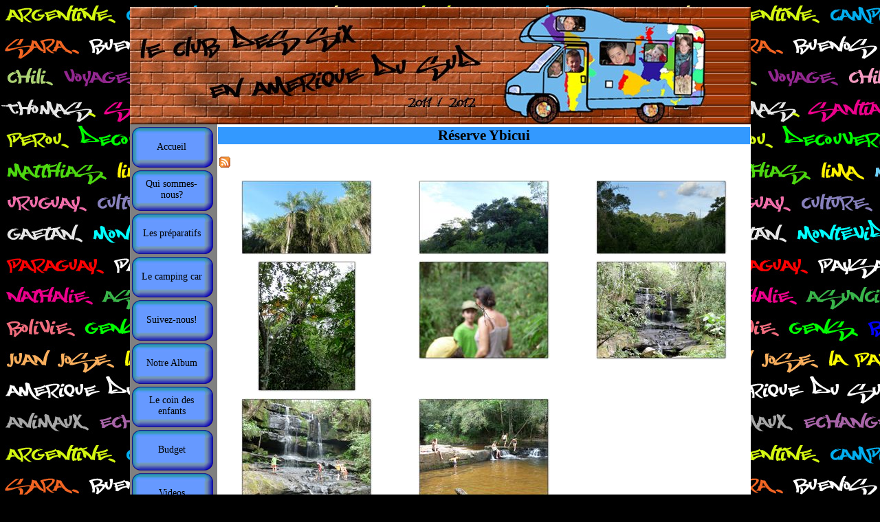

--- FILE ---
content_type: text/html
request_url: http://www.leclubdessixenvoyage.com/reserveybicui/index.html
body_size: 3677
content:
<!DOCTYPE HTML PUBLIC "-//W3C//DTD HTML 4.01 Transitional//EN" "http://www.w3.org/TR/html4/loose.dtd">
<html lang="fr" >
<head>
<meta http-equiv="content-type" content="text/html;charset=utf-8">
<title>Le Club Des Six en Voyage</title>
<meta http-equiv="content-style-type" content="text/css">
<meta name="generator" content="Lauyan TOWeb 4.1.4.618">
<meta name="author" content="Nathalie et Juan José TRIVES">
<meta name="rating" content="General">
<meta name="description" content="Site regroupant les voyages de la famille TRIVES-JAMIN">
<meta name="keywords" content="Amérique du Sud,Argentine,Paraguay,Uruguay,Chili,Bolivie,Pérou,Argentina,Chile,Bolivia,Peru,Camping-Car,Voyage à 6,Voyage en famille,préparatifs,préparatif,club des 6,le club des six en voyage, le club des 6 en voyage, camping-car à vendre en amérique du sud, Itineo,Itineo SB720,SB720,Equateur,camping-car pour 3 enfants, camping car">
<meta name="google-site-verification" content="6eQX5GmW2p6HmIWG7WAdA_psFYAy1Uu8AfsxGAsdf90" />
<!--JQUERY-SCRIPT-->









<link rel="SHORTCUT ICON" href="http://www.leclubdessixenvoyage.com/favicon.ico">
<link rel="alternate" type="application/rss+xml" title="Le Club Des Six en Voyage" href="../_frame/feed.xml">

<script type="text/javascript">
function wg_popup( id ) {
 var p = document.getElementById(id);
	for( var i = 0; i < 11; i++ ) {
	 var e = document.getElementById( 'wgpopup'+i );
	 if ( e ) {
	  e.style.visibility='hidden';
	  e.style.display='none';
	 }
	}
 if( p ) {
	 p.style.visibility='visible';
	 p.style.display='block';
	}
}
</script>
<link rel="stylesheet" href="../_frame/site.css" type="text/css">
<style type="text/css" media="print">
.wg-maxheight {}
</style>
<style type="text/css" media="screen">
.wg-maxheight { height:100%; }
</style>
</head>
<body oncontextmenu="return false;">
<table style="height:100%;margin-top:10px;" bgcolor="#FFFFFF" cellspacing="0" cellpadding="0" width="903" align="center">
<!--BANNER-->
<tr><td><table cellspacing="0" cellpadding="0" border="0" width="100%" style="font-size:1px"><tr>
 <td width="839"><a href="../accueil/index.html"><img src="../_frame/banusr-left.jpg" border="0" alt=""></a></td>
 <td style="background-image: url('../_frame/banusr-middle.jpg');" width="100%"></td>
 <td width="10"><a href="../accueil/index.html"><img src="../_frame/banusr-right.jpg" border="0" alt=""></a></td>
</tr></table></td></tr>
<tr>
 <td valign="top" class="wg-maxheight">
  <table class="wg-maxheight" border="0" cellspacing="0" cellpadding="0" width="100%">
   <tr>
    <td valign="top" style="height:1px" width="127" bgcolor="#808080">
     <table align="center" style="font-family:Tekton Pro;font-size:14px;" border="0" cellspacing="0" cellpadding="0">
<tr style="height:4px"><td></td><td></td><td></td><td></td></tr>
<tr>
<td width="4"></td>
<td><div class="wg-button"> 
<a style="position:relative" href="../accueil/index.html" title="Sara, Thomas, Matthias, Gaétan, Nathalie et Juan josé vous disent....." onmouseover="javascript:wg_popup();"><img src="../_frame/button.png" alt=""><span style="position:absolute;left:13px;top:21px; cursor:pointer; width:92px;">Accueil</span></a></div></td>
<td width="4"></td>
<td width="4"></td>
</tr>
<tr style="height:4px"><td></td><td></td><td></td><td></td></tr>
<tr>
<td width="4"></td>
<td><div class="wg-button"> 
<a style="position:relative" href="../quisommes-nous/index.html" title="Qui sommes-nous?" onmouseover="javascript:wg_popup();"><img src="../_frame/button.png" alt=""><span style="position:absolute;left:13px;top:12px; cursor:pointer; width:92px;">Qui sommes-nous?</span></a></div></td>
<td width="4"></td>
<td width="4"></td>
</tr>
<tr style="height:4px"><td></td><td></td><td></td><td></td></tr>
<tr>
<td width="4"></td>
<td><div class="wg-button"> 
<a style="position:relative" href="../lespreparatifs/index.html" onmouseover="javascript:wg_popup('wgpopup2');"><img src="../_frame/button.png" alt=""><span style="position:absolute;left:13px;top:21px; cursor:pointer; width:92px;">Les préparatifs</span></a></div><div id="wgpopup2" class="wg-popup">
 <a href="../introduction/index.html" style="border-bottom:1px outset #6699FF;">Introduction</a>
 <a href="../sante/index.html" style="border-bottom:1px outset #6699FF;">Santé</a>
 <a href="../administration/index.html" style="border-bottom:1px outset #6699FF;">Administration</a>
 <a href="../assurances/index.html">Assurances</a>

 </div></td>
<td width="4"></td>
<td width="4"></td>
</tr>
<tr style="height:4px"><td></td><td></td><td></td><td></td></tr>
<tr>
<td width="4"></td>
<td><div class="wg-button"> 
<a style="position:relative" href="../lecampingcar/index.html" onmouseover="javascript:wg_popup('wgpopup3');"><img src="../_frame/button.png" alt=""><span style="position:absolute;left:13px;top:21px; cursor:pointer; width:92px;">Le camping car</span></a></div><div id="wgpopup3" class="wg-popup">
 <a href="../introduction_cc/index.html" style="border-bottom:1px outset #6699FF;">Introduction</a>
 <a href="../lechoixducampingcar/index.html" style="border-bottom:1px outset #6699FF;">Le choix du camping car</a>
 <a href="../equipementsetamenagements/index.html" style="border-bottom:1px outset #6699FF;">Equipements et aménagements</a>
 <a href="../transport/index.html">Transport</a>

 </div></td>
<td width="4"></td>
<td width="4"></td>
</tr>
<tr style="height:4px"><td></td><td></td><td></td><td></td></tr>
<tr>
<td width="4"></td>
<td><div class="wg-button"> 
<a style="position:relative" href="../ouensommes-nous/index.html" onmouseover="javascript:wg_popup('wgpopup4');"><img src="../_frame/button.png" alt=""><span style="position:absolute;left:13px;top:21px; cursor:pointer; width:92px;">Suivez-nous!</span></a></div><div id="wgpopup4" class="wg-popup">
 <a href="../ouensommes-nous/index.html" style="border-bottom:1px outset #6699FF;">Où en sommes-nous?</a>
 <a href="../25juilletau29sep/index.html" style="border-bottom:1px outset #6699FF;">05 Juillet au 29 Septembre</a>
 <a href="../groupederubrique/index.html" style="border-bottom:1px outset #6699FF;">Octobre 2011</a>
 <a href="../novembre2011/index.html" style="border-bottom:1px outset #6699FF;">Novembre 2011</a>
 <a href="../decembre2011/index.html" style="border-bottom:1px outset #6699FF;">Décembre 2011</a>
 <a href="../groupederubriqu1/index.html" style="border-bottom:1px outset #6699FF;">Janvier 2012</a>
 <a href="../fevrier2012/index.html" style="border-bottom:1px outset #6699FF;">Février 2012</a>
 <a href="../mars2012/index.html" style="border-bottom:1px outset #6699FF;">Mars 2012</a>
 <a href="../groupederubriqu4/index.html" style="border-bottom:1px outset #6699FF;">Avril 2012</a>
 <a href="../groupederubriqu5/index.html" style="border-bottom:1px outset #6699FF;">Mai 2012</a>
 <a href="../groupederubriqu6/index.html" style="border-bottom:1px outset #6699FF;">Juin 2012</a>
 <a href="../groupederubriqu7/index.html">Juillet 2012</a>

 </div></td>
<td width="4"></td>
<td width="4"></td>
</tr>
<tr style="height:4px"><td></td><td></td><td></td><td></td></tr>
<tr>
<td width="4"></td>
<td><div class="wg-button"> 
<a style="position:relative" href="../avant_le_depart/index.html" onmouseover="javascript:wg_popup('wgpopup5');"><img src="../_frame/button.png" alt=""><span style="position:absolute;left:13px;top:21px; cursor:pointer; width:92px;">Notre Album</span></a></div><div id="wgpopup5" class="wg-popup">
 <a href="../avant_le_depart/index.html" style="border-bottom:1px outset #6699FF;">Avant le départ</a>
 <a href="../argentine/index.html" style="border-bottom:1px outset #6699FF;">Argentine</a>
 <a href="../chili/index.html" style="border-bottom:1px outset #6699FF;">Chili</a>
 <a href="../groupederubriqu2/index.html" style="border-bottom:1px outset #6699FF;">Paraguay</a>
 <a href="../perou/index.html" style="border-bottom:1px outset #6699FF;">Pérou</a>
 <a href="../groupederubriqu3/index.html" style="border-bottom:1px outset #6699FF;">Equateur</a>
 <a href="../bolivie/index.html" style="border-bottom:1px outset #6699FF;">Bolivie</a>
 <a href="../uruguay/index.html" style="border-bottom:1px outset #6699FF;">Uruguay</a>
 <a href="../leretour/index.html" style="border-bottom:1px outset #6699FF;">Le retour</a>
 <a href="../bivouacs/index.html" style="border-bottom:1px outset #6699FF;">Bivouacs</a>
 <a href="../linsolitedujour/index.html">L&#39;insolite du jour</a>

 </div></td>
<td width="4"></td>
<td width="4"></td>
</tr>
<tr style="height:4px"><td></td><td></td><td></td><td></td></tr>
<tr>
<td width="4"></td>
<td><div class="wg-button"> 
<a style="position:relative" href="../lecoindesenfants/index.html" onmouseover="javascript:wg_popup('wgpopup6');"><img src="../_frame/button.png" alt=""><span style="position:absolute;left:13px;top:12px; cursor:pointer; width:92px;">Le coin des enfants</span></a></div><div id="wgpopup6" class="wg-popup">
 <a href="../sara/index.html" style="border-bottom:1px outset #6699FF;">Sara</a>
 <a href="../album_sara/index.html" style="border-bottom:1px outset #6699FF;">- L&#39;album de Sara</a>
 <a href="../thomas/index.html" style="border-bottom:1px outset #6699FF;">Thomas</a>
 <a href="../matthias/index.html" style="border-bottom:1px outset #6699FF;">Matthias</a>
 <a href="../gaetan/index.html">Gaétan</a>

 </div></td>
<td width="4"></td>
<td width="4"></td>
</tr>
<tr style="height:4px"><td></td><td></td><td></td><td></td></tr>
<tr>
<td width="4"></td>
<td><div class="wg-button"> 
<a style="position:relative" href="../budget/index.html" title="Budget" onmouseover="javascript:wg_popup();"><img src="../_frame/button.png" alt=""><span style="position:absolute;left:13px;top:21px; cursor:pointer; width:92px;">Budget</span></a></div></td>
<td width="4"></td>
<td width="4"></td>
</tr>
<tr style="height:4px"><td></td><td></td><td></td><td></td></tr>
<tr>
<td width="4"></td>
<td><div class="wg-button"> 
<a style="position:relative" href="../videos/index.html" title="Videos" onmouseover="javascript:wg_popup();"><img src="../_frame/button.png" alt=""><span style="position:absolute;left:13px;top:21px; cursor:pointer; width:92px;">Videos</span></a></div></td>
<td width="4"></td>
<td width="4"></td>
</tr>
<tr style="height:4px"><td></td><td></td><td></td><td></td></tr>
<tr>
<td width="4"></td>
<td><div class="wg-button"> 
<a style="position:relative" href="../musique/index.html" onmouseover="javascript:wg_popup('wgpopup9');"><img src="../_frame/button.png" alt=""><span style="position:absolute;left:13px;top:12px; cursor:pointer; width:92px;">Photos Famille ( Accès restreint)</span></a></div><div id="wgpopup9" class="wg-popup">
 <a href="../musique/index.html" style="border-bottom:1px outset #6699FF;">Musique</a>
 <a href="../1-100/index.html" style="border-bottom:1px outset #6699FF;">1-100</a>
 <a href="../101-200/index.html" style="border-bottom:1px outset #6699FF;">101-200</a>
 <a href="../201-300/index.html" style="border-bottom:1px outset #6699FF;">201-300</a>
 <a href="../301-400/index.html" style="border-bottom:1px outset #6699FF;">301-400</a>
 <a href="../401-500/index.html" style="border-bottom:1px outset #6699FF;">401-500</a>
 <a href="../501-600/index.html" style="border-bottom:1px outset #6699FF;">501-600</a>
 <a href="../601-700/index.html" style="border-bottom:1px outset #6699FF;">601-700</a>
 <a href="../701-800/index.html" style="border-bottom:1px outset #6699FF;">701-800</a>
 <a href="../801-900/index.html" style="border-bottom:1px outset #6699FF;">801-900</a>
 <a href="../901-1000/index.html" style="border-bottom:1px outset #6699FF;">901-1000</a>
 <a href="../1001-1100/index.html" style="border-bottom:1px outset #6699FF;">1001-1100</a>
 <a href="../1101-1200/index.html" style="border-bottom:1px outset #6699FF;">1101-1200</a>
 <a href="../1201-1300/index.html" style="border-bottom:1px outset #6699FF;">1201-1300</a>
 <a href="../1301-1400/index.html" style="border-bottom:1px outset #6699FF;">1301-1400</a>
 <a href="../1401-1500/index.html" style="border-bottom:1px outset #6699FF;">1401-1500</a>
 <a href="../1501-1600/index.html" style="border-bottom:1px outset #6699FF;">1501-1600</a>
 <a href="../1601-1700/index.html" style="border-bottom:1px outset #6699FF;">1601-1700</a>
 <a href="../1701-1800/index.html" style="border-bottom:1px outset #6699FF;">1701-1800</a>
 <a href="../1801-1900/index.html" style="border-bottom:1px outset #6699FF;">1801-1900</a>
 <a href="../1901-2000/index.html" style="border-bottom:1px outset #6699FF;">1901-2000</a>
 <a href="../2001-2100/index.html" style="border-bottom:1px outset #6699FF;">2001-2100</a>
 <a href="../2101-2180/index.html">2101-2180</a>

 </div></td>
<td width="4"></td>
<td width="4"></td>
</tr>
<tr style="height:4px"><td></td><td></td><td></td><td></td></tr>
<tr>
<td width="4"></td>
<td><div class="wg-button"> 
<a style="position:relative" href="../contact/index.html" title="Formulaire de contact" onmouseover="javascript:wg_popup();"><img src="../_frame/button.png" alt=""><span style="position:absolute;left:13px;top:21px; cursor:pointer; width:92px;">Contact</span></a></div></td>
<td width="4"></td>
<td width="4"></td>
</tr>
<tr style="height:4px"><td></td><td></td><td></td><td></td></tr>
</table>

    </td>
    <td valign="top">
       <table onmouseover="javascript:wg_popup();" width="100%" class="wg-maxheight" cellpadding="0" cellspacing="0">
        <tr>
         <td valign="top" bgcolor="#FFFFFF" >
          <table width="100%" class="wg-maxheight" cellpadding="0" cellspacing="0">
           <tr>
            <td valign="top" >
<script language="JavaScript" type="text/javascript">var clickmessage="Le clic droit n'est pas autorisé sur les images de ce site!";function disableclick(e) {if( document.all ) { if( event.button == 2 || event.button == 3 ) { if( event.srcElement.tagName=="IMG" ) {if( clickmessage != "") alert( clickmessage );return false;} } }else if( document.layers ) { if( e.which == 3) { if( clickmessage != "") alert( clickmessage ); return false;} }else if( document.getElementById ){ if (e.which == 3 && e.target.tagName == "IMG" ){if( clickmessage != "" ) alert( clickmessage );return false;} } }function associateimages(){for(i=0;i<document.images.length;i++)document.images[i].onmousedown=disableclick;}if( document.all ) { document.onmousedown=disableclick; } else if (document.getElementById) { document.onmouseup=disableclick; }else if (document.layers) associateimages();</script>
<h1>Réserve Ybicui</h1><table class="wg-paragraph" cellspacing="2" width="100%"><tr><td><p style="text-align:justify"><a href="http://www.leclubdessixenvoyage.com/_frame/feed.xml"><img src="../_frame/rss16.gif" border="0" style="vertical-align:bottom;" alt="Cliquez ici pour vous abonner à ce flux RSS" title="Cliquez ici pour vous abonner à ce flux RSS"></a></p><table border="0" width="100%" style="border-collapse:collapse"><tr><td valign="top" width="33%"><a name="bv000001"></a><table class="wg-paragraph" width="100%"><tr><td><center><a href="page1.html"><img src="bv000001.thumb.jpg" style="border:0;" alt=""></a></center></td></tr></table></td><td valign="top" width="34%"><a name="bv000002"></a><table class="wg-paragraph" width="100%"><tr><td><center><a href="page2.html"><img src="bv000002.thumb.jpg" style="border:0;" alt=""></a></center></td></tr></table></td><td valign="top" width="33%"><a name="bv000003"></a><table class="wg-paragraph" width="100%"><tr><td><center><a href="page3.html"><img src="bv000003.thumb.jpg" style="border:0;" alt=""></a></center></td></tr></table></td></tr><tr><td valign="top" width="33%"><a name="bv000004"></a><table class="wg-paragraph" width="100%"><tr><td><center><a href="page4.html"><img src="bv000004.thumb.jpg" style="border:0;" alt=""></a></center></td></tr></table></td><td valign="top" width="33%"><a name="bv000005"></a><table class="wg-paragraph" width="100%"><tr><td><center><a href="page5.html"><img src="bv000005.thumb.jpg" style="border:0;" alt=""></a></center></td></tr></table></td><td valign="top" width="33%"><a name="bv000006"></a><table class="wg-paragraph" width="100%"><tr><td><center><a href="page6.html"><img src="bv000006.thumb.jpg" style="border:0;" alt=""></a></center></td></tr></table></td></tr><tr><td valign="top" width="33%"><a name="bv000007"></a><table class="wg-paragraph" width="100%"><tr><td><center><a href="page7.html"><img src="bv000007.thumb.jpg" style="border:0;" alt=""></a></center></td></tr></table></td><td valign="top" width="33%"><a name="bv000008"></a><table class="wg-paragraph" width="100%"><tr><td><center><a href="page8.html"><img src="bv000008.thumb.jpg" style="border:0;" alt=""></a></center></td></tr></table></td></table></td></tr></table><br><br><hr><table width="100%"border="0" class="wg-paragraph"><tr><td width="33%"  valign="top"><font style="font-size:80%;">Copyright &copy; 2012. Tous droits réservés.</font></td><td width="33%"  valign="top" align="center"><font style="font-size:80%;"><u>Dernière mise à jour</u>: samedi 20 octobre 2012</font></td><td width="33%"  valign="top" align="right"><font style="font-size:80%;">Contactez nous <b><a href="&#109;&#97;&#105;&#108;&#116;&#111;:%63%6F%6E%74%61%63%74%40%6C%65%63%6C%75%62%64%65%73%73%69%78%65%6E%76%6F%79%61%67%65%2E%63%6F%6D">contact&#64;leclubdessixenvoyage.com</a></b></font></td></tr></table>
            </td>
           </tr>
          </table>
         </td>
        </tr>
       </table>
    </td>
   </tr>
  </table>
 </td>
</tr>
</table>


<script type="text/javascript">var gaJsHost = (("https:" == document.location.protocol) ? "https://ssl." : "http://www."); document.write(unescape("%3Cscript src='" + gaJsHost + "google-analytics.com/ga.js' type='text/javascript'%3E%3C/script%3E"));</script>
<script type="text/javascript">
var pageTracker = _gat._getTracker("UA-24574097-1");
pageTracker._initData();
pageTracker._trackPageview();
</script></body></html>


--- FILE ---
content_type: text/css
request_url: http://www.leclubdessixenvoyage.com/_frame/site.css
body_size: 1496
content:
body
{
  background-color:#000000;
  background-image:url(../_frame/outerbk.png);
}
html, body
{
 height:100%;
 margin:0px;
 font-family:Tekton Pro;
}
.wg-formfield
{
 font-family:Tekton Pro;
 font-size:14px;
}
.wg-popup
{
 border:groove 2px #6699FF;
 width:200px;
 padding:2px;
 position:absolute;
 z-index:100;
 margin-left: 119px;
 margin-top: -59px;
 visibility:hidden;
 color: #000000;
 background-color: #FFFFFF;
 layer-background-color:#FFFFFF;
 text-align:left;
}
.wg-popup a
{
 color: #000000;
 padding:2px;
 width:196px;
 display:block;
 text-decoration:none;
}
.wg-popup a:hover
{
 color:#000000;
 background-color:#FFCC00;
 text-decoration:none;
 display:block;
}
.wg-button a:hover img
{
 visibility:hidden;
}
* html a:hover
{
 visibility:visible;
}
.wg-button img
{
 border:0;cursor:pointer;
}
.wg-button
{
 text-align:center;
 width:119px;
 height:59px;
 margin-left: 0px;
 margin-right: 0px;
 margin-top: 0px;
 margin-bottom: 0px;
 overflow:hidden;
 display:block;
 background-image:url(../_frame/button-roll.png);
 background-position:top left;
 background-repeat:no-repeat;
 position:relative;
}
.wg-button a
{
 color:#000000;
 text-decoration: none;
 overflow:hidden;
 display:block;
}
.wg-button a:hover
{
 color:#000000;
}
hr { 
 height:1px;
 color:#3399FF;
 background-color:#3399FF;
}
.wg-price {
 color:#000000;
 font-size:14px;
 font-weight:bold;
}
.wg-strikeprice {
 text-decoration:line-through;
 color:#000000;
 font-size:14px;
}
h1 {
 margin:4px 1px 1px 1px;
 font-size:21px;
 text-align:center;
 color:#000000;
 background-color: #3399FF;
}
.wg-subparag {
margin-left:16px;
}
.wg-paragraph {
 font-size:14px;
 color:#000000;
}
.wg-headertext { }
.wg-paragraph h2 {
 margin:1px;
 font-size:15px;
 color:#3399FF;
}
.wg-paragraph h3 {
 margin:1px;
 font-size:14px;
}
.wg-paragraph a {
 color:#3399FF;
 text-decoration : underline;
}
.wg-paragraph ul#s2h {
 margin-top:10px; margin-bottom:10px; padding-left:0px; margin-left:24px;
}
.wg-paragraph ol {
 margin-top:10px; margin-bottom:10px;
}
.wg-panel {
 background-color:#FFFFFF;
 font-size:14px;
 text-align:justify;
 color:#000000;
}
.wg-panel h2 {
 margin:1px;
 text-align:center;
 font-size:14px;
 color:#000000;
}
.wg-panel h3 {
 margin:1px;
 text-align:left;
 font-size:14px;
 color:#000000;
}
.wg-panel a {
 color:#000000;
 text-decoration : underline;
}
.wg-panel ul#s2h {
 margin-top:10px; margin-bottom:10px; padding-left:0px; margin-left:16px;
}
.wg-panel ol {
 margin-top:10px; margin-bottom:10px;
}.pagination a
{
 font-size:14px;
 margin: 0px 3px 0px 3px;
 padding:0px 5px 0px 5px;
 border:1px solid;
 color:#3399FF;
 text-decoration:none;
}
.pagination a#pag_sel
{
 margin: 0px;
 font-weight:bold;
 border:none;
 color:#3399FF;
}
#poll-container {
  width: 200px;
  text-align: left;
}
.graph {
 position: relative;
}
.bar-title {
 margin-bottom: 1px;
 margin-top: 1px;
 text-align: left;
}
.bar-container {
  position: relative;
  float: left;
  width: 160px;
  height: 20px;
  margin: 0;
}
.bar-container strong {
  position: absolute;
  right: -40px;
  top: 0px;
  overflow: hidden;
}
.bar-container div {
  height: 20px;
}
#poll-results {
}
#poll-results p {
  text-align: center;
}
.twps_3a9f6fd6e3fc7c7bfd37ee2c02f32c30 {
 font-family: Tekton Pro;
 font-size:18px;
 color:#000000;
}
.twps_3a9f6fd6e3fc7c7bfd37ee2c02f32c30 h2 {
 margin:1px;
 font-family: Segoe Print;
 font-size:23px;
 font-weight: bold;
 text-align:center;
 color:#FF3022;
 border-bottom:0px solid;
}
.twps_3a9f6fd6e3fc7c7bfd37ee2c02f32c30 h3 {
 margin:1px;
 font-size:12px;
}
.twps_3a9f6fd6e3fc7c7bfd37ee2c02f32c30 a {
 color:#3399FF;
 text-decoration: underline;
}
.twps_3a9f6fd6e3fc7c7bfd37ee2c02f32c30 ul#s2h {
 margin-top:10px; margin-bottom:10px; padding-left:0px; margin-left:24px;
}
.twps_3a9f6fd6e3fc7c7bfd37ee2c02f32c30 ol {
 margin-top:10px; margin-bottom:10px;
}
.twps_5026b0927bd7cc62c616e1c9d1db711a {
 font-family: Tekton Pro;
 font-size:18px;
 color:#000000;
 border:2px inset #4D4D4D;
 background-color:#FFFFFF;
}
.twps_5026b0927bd7cc62c616e1c9d1db711a h2 {
 margin:1px;
 font-family: Bookworm;
 font-size:20px;
 font-weight: bold;
 text-align:center;
 color:#3399FF;
 border-bottom:0px solid;
}
.twps_5026b0927bd7cc62c616e1c9d1db711a h3 {
 margin:1px;
 font-size:16px;
}
.twps_5026b0927bd7cc62c616e1c9d1db711a a {
 color:#3399FF;
 font-weight: bold;
 text-decoration: underline;
}
.twps_5026b0927bd7cc62c616e1c9d1db711a ul#s2h {
 margin-top:10px; margin-bottom:10px; padding-left:0px; margin-left:24px;
}
.twps_5026b0927bd7cc62c616e1c9d1db711a ol {
 margin-top:10px; margin-bottom:10px;
}
.twps_689325d524cadf1c29bdc2e0a0b6d335 {
 font-family: Tekton Pro;
 font-size:9px;
 color:#000000;
 border:1px inset #4D4D4D;
 background-color:#00CC66;
}
.twps_689325d524cadf1c29bdc2e0a0b6d335 h2 {
 margin:1px;
 font-family: Calibri;
 font-size:13px;
 font-weight: bold;
 text-align:center;
 color:#FFFFFF;
 border-bottom:0px solid;
}
.twps_689325d524cadf1c29bdc2e0a0b6d335 h3 {
 margin:1px;
 font-size:12px;
}
.twps_689325d524cadf1c29bdc2e0a0b6d335 a {
 color:#0000FF;
 text-decoration: underline;
}
.twps_689325d524cadf1c29bdc2e0a0b6d335 ul#s2h {
 margin-top:10px; margin-bottom:10px; padding-left:0px; margin-left:24px;
}
.twps_689325d524cadf1c29bdc2e0a0b6d335 ol {
 margin-top:10px; margin-bottom:10px;
}

.wg-navbt img {
 border:0;cursor:pointer;
}
table.shopcart, table.tbl_dm { border-spacing:0px;border-collapse:collapse; }
table.shopcart th, table.tbl_dm th { border:1px solid #9CC2ED;background-color:#F0F7FF; }
table.shopcart td { border:1px solid #9CC2ED;padding:2px 6px 2px 6px;}
table.shopcart td.total { background-color:#F0F7FF; }
table.tbl_dm td { border:none; padding:2px 2px 2px 2px;}
table.shopcart a{ color:#000000; text-decoration : none;}
table.shopcart a:hover{ text-decoration : underline;}
#dhtmltooltip {
 position: absolute;
 width: 150px;
 font-family:Tekton Pro;
 font-size:14px;
 padding: 2px;
 visibility: hidden;
 z-index: 100;
 border-style:solid;
 border-width:1px;
 border-color:#EAEAEA;
 background-color:#FFFFDD;
 filter: progid:DXImageTransform.Microsoft.Shadow(color=gray,direction=135);
}
